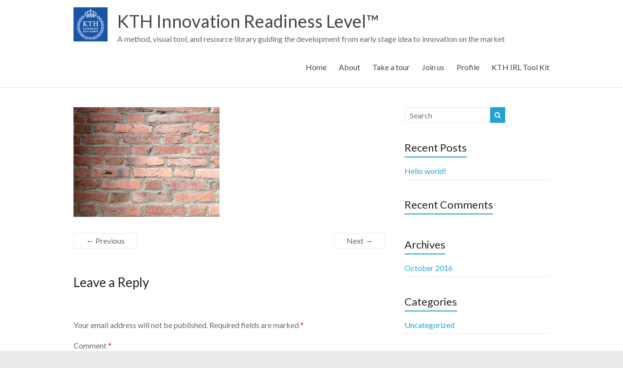

--- FILE ---
content_type: text/html; charset=UTF-8
request_url: https://kthinnovationreadinesslevel.com/img_3477/
body_size: 10572
content:
<!DOCTYPE html>
<!--[if IE 7]>
<html class="ie ie7" lang="en-GB">
<![endif]-->
<!--[if IE 8]>
<html class="ie ie8" lang="en-GB">
<![endif]-->
<!--[if !(IE 7) & !(IE 8)]><!-->
<html lang="en-GB">
<!--<![endif]-->
<head>
	<meta charset="UTF-8" />
	<meta name="viewport" content="width=device-width, initial-scale=1">
	<link rel="profile" href="http://gmpg.org/xfn/11" />
	<link rel="pingback" href="https://kthinnovationreadinesslevel.com/xmlrpc.php" />
	<title>IMG_3477 &#8211; KTH Innovation Readiness Level™</title>
<meta name='robots' content='max-image-preview:large' />
<link rel='dns-prefetch' href='//fonts.googleapis.com' />
<link rel='dns-prefetch' href='//v0.wordpress.com' />
<link rel="alternate" type="application/rss+xml" title="KTH Innovation Readiness Level™ &raquo; Feed" href="https://kthinnovationreadinesslevel.com/feed/" />
<link rel="alternate" type="application/rss+xml" title="KTH Innovation Readiness Level™ &raquo; Comments Feed" href="https://kthinnovationreadinesslevel.com/comments/feed/" />
<link rel="alternate" type="application/rss+xml" title="KTH Innovation Readiness Level™ &raquo; IMG_3477 Comments Feed" href="https://kthinnovationreadinesslevel.com/feed/?attachment_id=4475" />
<link rel="alternate" title="oEmbed (JSON)" type="application/json+oembed" href="https://kthinnovationreadinesslevel.com/wp-json/oembed/1.0/embed?url=https%3A%2F%2Fkthinnovationreadinesslevel.com%2Fimg_3477%2F" />
<link rel="alternate" title="oEmbed (XML)" type="text/xml+oembed" href="https://kthinnovationreadinesslevel.com/wp-json/oembed/1.0/embed?url=https%3A%2F%2Fkthinnovationreadinesslevel.com%2Fimg_3477%2F&#038;format=xml" />
<style id='wp-img-auto-sizes-contain-inline-css' type='text/css'>
img:is([sizes=auto i],[sizes^="auto," i]){contain-intrinsic-size:3000px 1500px}
/*# sourceURL=wp-img-auto-sizes-contain-inline-css */
</style>
<style id='wp-emoji-styles-inline-css' type='text/css'>

	img.wp-smiley, img.emoji {
		display: inline !important;
		border: none !important;
		box-shadow: none !important;
		height: 1em !important;
		width: 1em !important;
		margin: 0 0.07em !important;
		vertical-align: -0.1em !important;
		background: none !important;
		padding: 0 !important;
	}
/*# sourceURL=wp-emoji-styles-inline-css */
</style>
<link rel='stylesheet' id='wp-block-library-css' href='https://kthinnovationreadinesslevel.com/wp-includes/css/dist/block-library/style.min.css?ver=6.9' type='text/css' media='all' />
<style id='classic-theme-styles-inline-css' type='text/css'>
/*! This file is auto-generated */
.wp-block-button__link{color:#fff;background-color:#32373c;border-radius:9999px;box-shadow:none;text-decoration:none;padding:calc(.667em + 2px) calc(1.333em + 2px);font-size:1.125em}.wp-block-file__button{background:#32373c;color:#fff;text-decoration:none}
/*# sourceURL=/wp-includes/css/classic-themes.min.css */
</style>
<style id='global-styles-inline-css' type='text/css'>
:root{--wp--preset--aspect-ratio--square: 1;--wp--preset--aspect-ratio--4-3: 4/3;--wp--preset--aspect-ratio--3-4: 3/4;--wp--preset--aspect-ratio--3-2: 3/2;--wp--preset--aspect-ratio--2-3: 2/3;--wp--preset--aspect-ratio--16-9: 16/9;--wp--preset--aspect-ratio--9-16: 9/16;--wp--preset--color--black: #000000;--wp--preset--color--cyan-bluish-gray: #abb8c3;--wp--preset--color--white: #ffffff;--wp--preset--color--pale-pink: #f78da7;--wp--preset--color--vivid-red: #cf2e2e;--wp--preset--color--luminous-vivid-orange: #ff6900;--wp--preset--color--luminous-vivid-amber: #fcb900;--wp--preset--color--light-green-cyan: #7bdcb5;--wp--preset--color--vivid-green-cyan: #00d084;--wp--preset--color--pale-cyan-blue: #8ed1fc;--wp--preset--color--vivid-cyan-blue: #0693e3;--wp--preset--color--vivid-purple: #9b51e0;--wp--preset--gradient--vivid-cyan-blue-to-vivid-purple: linear-gradient(135deg,rgb(6,147,227) 0%,rgb(155,81,224) 100%);--wp--preset--gradient--light-green-cyan-to-vivid-green-cyan: linear-gradient(135deg,rgb(122,220,180) 0%,rgb(0,208,130) 100%);--wp--preset--gradient--luminous-vivid-amber-to-luminous-vivid-orange: linear-gradient(135deg,rgb(252,185,0) 0%,rgb(255,105,0) 100%);--wp--preset--gradient--luminous-vivid-orange-to-vivid-red: linear-gradient(135deg,rgb(255,105,0) 0%,rgb(207,46,46) 100%);--wp--preset--gradient--very-light-gray-to-cyan-bluish-gray: linear-gradient(135deg,rgb(238,238,238) 0%,rgb(169,184,195) 100%);--wp--preset--gradient--cool-to-warm-spectrum: linear-gradient(135deg,rgb(74,234,220) 0%,rgb(151,120,209) 20%,rgb(207,42,186) 40%,rgb(238,44,130) 60%,rgb(251,105,98) 80%,rgb(254,248,76) 100%);--wp--preset--gradient--blush-light-purple: linear-gradient(135deg,rgb(255,206,236) 0%,rgb(152,150,240) 100%);--wp--preset--gradient--blush-bordeaux: linear-gradient(135deg,rgb(254,205,165) 0%,rgb(254,45,45) 50%,rgb(107,0,62) 100%);--wp--preset--gradient--luminous-dusk: linear-gradient(135deg,rgb(255,203,112) 0%,rgb(199,81,192) 50%,rgb(65,88,208) 100%);--wp--preset--gradient--pale-ocean: linear-gradient(135deg,rgb(255,245,203) 0%,rgb(182,227,212) 50%,rgb(51,167,181) 100%);--wp--preset--gradient--electric-grass: linear-gradient(135deg,rgb(202,248,128) 0%,rgb(113,206,126) 100%);--wp--preset--gradient--midnight: linear-gradient(135deg,rgb(2,3,129) 0%,rgb(40,116,252) 100%);--wp--preset--font-size--small: 13px;--wp--preset--font-size--medium: 20px;--wp--preset--font-size--large: 36px;--wp--preset--font-size--x-large: 42px;--wp--preset--spacing--20: 0.44rem;--wp--preset--spacing--30: 0.67rem;--wp--preset--spacing--40: 1rem;--wp--preset--spacing--50: 1.5rem;--wp--preset--spacing--60: 2.25rem;--wp--preset--spacing--70: 3.38rem;--wp--preset--spacing--80: 5.06rem;--wp--preset--shadow--natural: 6px 6px 9px rgba(0, 0, 0, 0.2);--wp--preset--shadow--deep: 12px 12px 50px rgba(0, 0, 0, 0.4);--wp--preset--shadow--sharp: 6px 6px 0px rgba(0, 0, 0, 0.2);--wp--preset--shadow--outlined: 6px 6px 0px -3px rgb(255, 255, 255), 6px 6px rgb(0, 0, 0);--wp--preset--shadow--crisp: 6px 6px 0px rgb(0, 0, 0);}:where(.is-layout-flex){gap: 0.5em;}:where(.is-layout-grid){gap: 0.5em;}body .is-layout-flex{display: flex;}.is-layout-flex{flex-wrap: wrap;align-items: center;}.is-layout-flex > :is(*, div){margin: 0;}body .is-layout-grid{display: grid;}.is-layout-grid > :is(*, div){margin: 0;}:where(.wp-block-columns.is-layout-flex){gap: 2em;}:where(.wp-block-columns.is-layout-grid){gap: 2em;}:where(.wp-block-post-template.is-layout-flex){gap: 1.25em;}:where(.wp-block-post-template.is-layout-grid){gap: 1.25em;}.has-black-color{color: var(--wp--preset--color--black) !important;}.has-cyan-bluish-gray-color{color: var(--wp--preset--color--cyan-bluish-gray) !important;}.has-white-color{color: var(--wp--preset--color--white) !important;}.has-pale-pink-color{color: var(--wp--preset--color--pale-pink) !important;}.has-vivid-red-color{color: var(--wp--preset--color--vivid-red) !important;}.has-luminous-vivid-orange-color{color: var(--wp--preset--color--luminous-vivid-orange) !important;}.has-luminous-vivid-amber-color{color: var(--wp--preset--color--luminous-vivid-amber) !important;}.has-light-green-cyan-color{color: var(--wp--preset--color--light-green-cyan) !important;}.has-vivid-green-cyan-color{color: var(--wp--preset--color--vivid-green-cyan) !important;}.has-pale-cyan-blue-color{color: var(--wp--preset--color--pale-cyan-blue) !important;}.has-vivid-cyan-blue-color{color: var(--wp--preset--color--vivid-cyan-blue) !important;}.has-vivid-purple-color{color: var(--wp--preset--color--vivid-purple) !important;}.has-black-background-color{background-color: var(--wp--preset--color--black) !important;}.has-cyan-bluish-gray-background-color{background-color: var(--wp--preset--color--cyan-bluish-gray) !important;}.has-white-background-color{background-color: var(--wp--preset--color--white) !important;}.has-pale-pink-background-color{background-color: var(--wp--preset--color--pale-pink) !important;}.has-vivid-red-background-color{background-color: var(--wp--preset--color--vivid-red) !important;}.has-luminous-vivid-orange-background-color{background-color: var(--wp--preset--color--luminous-vivid-orange) !important;}.has-luminous-vivid-amber-background-color{background-color: var(--wp--preset--color--luminous-vivid-amber) !important;}.has-light-green-cyan-background-color{background-color: var(--wp--preset--color--light-green-cyan) !important;}.has-vivid-green-cyan-background-color{background-color: var(--wp--preset--color--vivid-green-cyan) !important;}.has-pale-cyan-blue-background-color{background-color: var(--wp--preset--color--pale-cyan-blue) !important;}.has-vivid-cyan-blue-background-color{background-color: var(--wp--preset--color--vivid-cyan-blue) !important;}.has-vivid-purple-background-color{background-color: var(--wp--preset--color--vivid-purple) !important;}.has-black-border-color{border-color: var(--wp--preset--color--black) !important;}.has-cyan-bluish-gray-border-color{border-color: var(--wp--preset--color--cyan-bluish-gray) !important;}.has-white-border-color{border-color: var(--wp--preset--color--white) !important;}.has-pale-pink-border-color{border-color: var(--wp--preset--color--pale-pink) !important;}.has-vivid-red-border-color{border-color: var(--wp--preset--color--vivid-red) !important;}.has-luminous-vivid-orange-border-color{border-color: var(--wp--preset--color--luminous-vivid-orange) !important;}.has-luminous-vivid-amber-border-color{border-color: var(--wp--preset--color--luminous-vivid-amber) !important;}.has-light-green-cyan-border-color{border-color: var(--wp--preset--color--light-green-cyan) !important;}.has-vivid-green-cyan-border-color{border-color: var(--wp--preset--color--vivid-green-cyan) !important;}.has-pale-cyan-blue-border-color{border-color: var(--wp--preset--color--pale-cyan-blue) !important;}.has-vivid-cyan-blue-border-color{border-color: var(--wp--preset--color--vivid-cyan-blue) !important;}.has-vivid-purple-border-color{border-color: var(--wp--preset--color--vivid-purple) !important;}.has-vivid-cyan-blue-to-vivid-purple-gradient-background{background: var(--wp--preset--gradient--vivid-cyan-blue-to-vivid-purple) !important;}.has-light-green-cyan-to-vivid-green-cyan-gradient-background{background: var(--wp--preset--gradient--light-green-cyan-to-vivid-green-cyan) !important;}.has-luminous-vivid-amber-to-luminous-vivid-orange-gradient-background{background: var(--wp--preset--gradient--luminous-vivid-amber-to-luminous-vivid-orange) !important;}.has-luminous-vivid-orange-to-vivid-red-gradient-background{background: var(--wp--preset--gradient--luminous-vivid-orange-to-vivid-red) !important;}.has-very-light-gray-to-cyan-bluish-gray-gradient-background{background: var(--wp--preset--gradient--very-light-gray-to-cyan-bluish-gray) !important;}.has-cool-to-warm-spectrum-gradient-background{background: var(--wp--preset--gradient--cool-to-warm-spectrum) !important;}.has-blush-light-purple-gradient-background{background: var(--wp--preset--gradient--blush-light-purple) !important;}.has-blush-bordeaux-gradient-background{background: var(--wp--preset--gradient--blush-bordeaux) !important;}.has-luminous-dusk-gradient-background{background: var(--wp--preset--gradient--luminous-dusk) !important;}.has-pale-ocean-gradient-background{background: var(--wp--preset--gradient--pale-ocean) !important;}.has-electric-grass-gradient-background{background: var(--wp--preset--gradient--electric-grass) !important;}.has-midnight-gradient-background{background: var(--wp--preset--gradient--midnight) !important;}.has-small-font-size{font-size: var(--wp--preset--font-size--small) !important;}.has-medium-font-size{font-size: var(--wp--preset--font-size--medium) !important;}.has-large-font-size{font-size: var(--wp--preset--font-size--large) !important;}.has-x-large-font-size{font-size: var(--wp--preset--font-size--x-large) !important;}
:where(.wp-block-post-template.is-layout-flex){gap: 1.25em;}:where(.wp-block-post-template.is-layout-grid){gap: 1.25em;}
:where(.wp-block-term-template.is-layout-flex){gap: 1.25em;}:where(.wp-block-term-template.is-layout-grid){gap: 1.25em;}
:where(.wp-block-columns.is-layout-flex){gap: 2em;}:where(.wp-block-columns.is-layout-grid){gap: 2em;}
:root :where(.wp-block-pullquote){font-size: 1.5em;line-height: 1.6;}
/*# sourceURL=global-styles-inline-css */
</style>
<link rel='stylesheet' id='contact-form-7-css' href='https://kthinnovationreadinesslevel.com/wp-content/plugins/contact-form-7/includes/css/styles.css?ver=6.1.4' type='text/css' media='all' />
<link rel='stylesheet' id='swpm.common-css' href='https://kthinnovationreadinesslevel.com/wp-content/plugins/simple-membership/css/swpm.common.css?ver=4.7.0' type='text/css' media='all' />
<link rel='stylesheet' id='swpm-form-builder-css-css' href='https://kthinnovationreadinesslevel.com/wp-content/plugins/swpm-form-builder/css/swpm-form-builder.css?ver=4.9.9' type='text/css' media='all' />
<link rel='stylesheet' id='swpm-jqueryui-css-css' href='https://kthinnovationreadinesslevel.com/wp-content/plugins/swpm-form-builder/css/smoothness/jquery-ui-1.10.3.min.css?ver=4.9.9' type='text/css' media='all' />
<link rel='stylesheet' id='spacious_style-css' href='/wp-content/themes/spacious-pro/style.css?ver=6.9' type='text/css' media='all' />
<link rel='stylesheet' id='spacious-genericons-css' href='/wp-content/themes/spacious-pro/genericons/genericons.css?ver=3.3.1' type='text/css' media='all' />
<link rel='stylesheet' id='spacious-font-awesome-css' href='/wp-content/themes/spacious-pro/font-awesome/css/font-awesome.min.css?ver=4.6.3' type='text/css' media='all' />
<link rel='stylesheet' id='spacious_googlefonts-css' href='//fonts.googleapis.com/css?family=Lato&#038;ver=6.9' type='text/css' media='all' />
<script type="text/javascript" src="https://kthinnovationreadinesslevel.com/wp-includes/js/jquery/jquery.min.js?ver=3.7.1" id="jquery-core-js"></script>
<script type="text/javascript" src="https://kthinnovationreadinesslevel.com/wp-includes/js/jquery/jquery-migrate.min.js?ver=3.4.1" id="jquery-migrate-js"></script>
<script type="text/javascript" src="https://kthinnovationreadinesslevel.com/wp-content/plugins/stop-user-enumeration/frontend/js/frontend.js?ver=1.7.7" id="stop-user-enumeration-js" defer="defer" data-wp-strategy="defer"></script>
<link rel="https://api.w.org/" href="https://kthinnovationreadinesslevel.com/wp-json/" /><link rel="alternate" title="JSON" type="application/json" href="https://kthinnovationreadinesslevel.com/wp-json/wp/v2/media/4475" /><link rel="EditURI" type="application/rsd+xml" title="RSD" href="https://kthinnovationreadinesslevel.com/xmlrpc.php?rsd" />
<meta name="generator" content="WordPress 6.9" />
<link rel="canonical" href="https://kthinnovationreadinesslevel.com/img_3477/" />
<link rel='shortlink' href='https://wp.me/a7ZArI-1ab' />
<!-- <meta name="swpm" version="4.9.9" /> -->
<meta name="generator" content="Elementor 3.34.4; features: additional_custom_breakpoints; settings: css_print_method-external, google_font-enabled, font_display-auto">
<style type="text/css">.recentcomments a{display:inline !important;padding:0 !important;margin:0 !important;}</style>			<style>
				.e-con.e-parent:nth-of-type(n+4):not(.e-lazyloaded):not(.e-no-lazyload),
				.e-con.e-parent:nth-of-type(n+4):not(.e-lazyloaded):not(.e-no-lazyload) * {
					background-image: none !important;
				}
				@media screen and (max-height: 1024px) {
					.e-con.e-parent:nth-of-type(n+3):not(.e-lazyloaded):not(.e-no-lazyload),
					.e-con.e-parent:nth-of-type(n+3):not(.e-lazyloaded):not(.e-no-lazyload) * {
						background-image: none !important;
					}
				}
				@media screen and (max-height: 640px) {
					.e-con.e-parent:nth-of-type(n+2):not(.e-lazyloaded):not(.e-no-lazyload),
					.e-con.e-parent:nth-of-type(n+2):not(.e-lazyloaded):not(.e-no-lazyload) * {
						background-image: none !important;
					}
				}
			</style>
			
<!-- Jetpack Open Graph Tags -->
<meta property="og:type" content="article" />
<meta property="og:title" content="IMG_3477" />
<meta property="og:url" content="https://kthinnovationreadinesslevel.com/img_3477/" />
<meta property="og:description" content="Visit the post for more." />
<meta property="article:published_time" content="2018-06-14T12:52:57+00:00" />
<meta property="article:modified_time" content="2018-06-14T12:52:57+00:00" />
<meta property="og:site_name" content="KTH Innovation Readiness Level™" />
<meta property="og:image" content="/wp-content/uploads/sites/9/2018/06/IMG_3477.jpg" />
<meta property="og:image:alt" content="" />
<meta property="og:locale" content="en_GB" />
<meta name="twitter:text:title" content="IMG_3477" />
<meta name="twitter:image" content="/wp-content/uploads/sites/9/2018/06/IMG_3477.jpg?w=640" />
<meta name="twitter:card" content="summary_large_image" />
<meta name="twitter:description" content="Visit the post for more." />

<!-- End Jetpack Open Graph Tags -->
<link rel="icon" href="/wp-content/uploads/sites/9/2021/02/cropped-favicon-32x32.jpg" sizes="32x32" />
<link rel="icon" href="/wp-content/uploads/sites/9/2021/02/cropped-favicon-192x192.jpg" sizes="192x192" />
<link rel="apple-touch-icon" href="/wp-content/uploads/sites/9/2021/02/cropped-favicon-180x180.jpg" />
<meta name="msapplication-TileImage" content="/wp-content/uploads/sites/9/2021/02/cropped-favicon-270x270.jpg" />
		<style type="text/css"> blockquote { border-left: 3px solid #24a0d8; }
			.spacious-button, input[type="reset"], input[type="button"], input[type="submit"], button,
			.spacious-header--bordered.spacious-header-style-four #header-right-section .header-action .search-wrapper:hover,
			.spacious-header--bordered.spacious-header-style-four #header-right-section .header-action .cart-wrapper:hover,
			.spacious-header--bordered .header-action .cart-wrapper:hover,
			.spacious-header--bordered .header-action .search-wrapper:hover,
			 .spacious-woocommerce-cart-views .cart-value { background-color: #24a0d8; }
			.previous a:hover, .next a:hover { color: #24a0d8; }
			a { color: #24a0d8; }
			#site-title a:hover,.widget_fun_facts .counter-icon,.team-title a:hover { color: #24a0d8; }
			.main-navigation ul li.current_page_item a, .main-navigation ul li:hover > a { color: #24a0d8; }
			.main-navigation ul li ul { border-top: 1px solid #24a0d8; }
			.main-navigation ul li ul li a:hover, .main-navigation ul li ul li:hover > a,
			.main-navigation ul li.current-menu-item ul li a:hover { color: #24a0d8; }
			.site-header .menu-toggle:hover.entry-meta a.read-more:hover,
			#featured-slider .slider-read-more-button:hover, .slider-cycle .cycle-prev:hover, .slider-cycle .cycle-next:hover,
			.call-to-action-button:hover,.entry-meta .read-more-link:hover,.spacious-button:hover, input[type="reset"]:hover,
			input[type="button"]:hover, input[type="submit"]:hover, button:hover { background: #006ea6; }
			.main-small-navigation li:hover { background: #24a0d8; }
			.main-small-navigation ul > .current_page_item, .main-small-navigation ul > .current-menu-item { background: #24a0d8; }
			.main-navigation a:hover, .main-navigation ul li.current-menu-item a, .main-navigation ul li.current_page_ancestor a,
			.main-navigation ul li.current-menu-ancestor a, .main-navigation ul li.current_page_item a,
			.main-navigation ul li:hover > a  { color: #24a0d8; }
			.small-menu a:hover, .small-menu ul li.current-menu-item a, .small-menu ul li.current_page_ancestor a,
			.small-menu ul li.current-menu-ancestor a, .small-menu ul li.current_page_item a,
			.spacious-footer-style-two .footer-socket-wrapper .small-menu a:hover,
			.spacious-footer-style-three .footer-socket-wrapper .small-menu a:hover,
			.spacious-header-style-two #header-left-section .social-links ul li a:hover:before,
			.spacious-header-style-four #header-left-section .social-links ul li a:hover:before,
			.spacious-footer-style-two .footer-widgets-area a:hover,
			.spacious-footer-style-three .footer-widgets-area a:hover,
			.small-menu ul li:hover > a { color: #24a0d8; }
			#featured-slider .slider-read-more-button,
			.slider-cycle .cycle-prev, .slider-cycle .cycle-next, #progress,
			.widget_our_clients .clients-cycle-prev,
			.widget_our_clients .clients-cycle-next { background-color: #24a0d8; }
			#controllers a:hover, #controllers a.active { background-color: #24a0d8; color: #24a0d8; }
			.widget_service_block a.more-link:hover, .widget_featured_single_post a.read-more:hover,
			#secondary a:hover,logged-in-as:hover  a{ color: #006ea6; }
			.breadcrumb a:hover { color: #24a0d8; }
			.tg-one-half .widget-title a:hover, .tg-one-third .widget-title a:hover,
			.tg-one-fourth .widget-title a:hover { color: #24a0d8; }
			.pagination span,.site-header .menu-toggle:hover,#team-controllers a.active,
			#team-controllers a:hover { background-color: #24a0d8; }
			.pagination a span:hover { color: #24a0d8; border-color: #24a0d8; }
			.widget_testimonial .testimonial-post { border-color: #24a0d8 #EAEAEA #EAEAEA #EAEAEA; }
			.call-to-action-content-wrapper { border-color: #EAEAEA #EAEAEA #EAEAEA #24a0d8; }
			.call-to-action-button { background-color: #24a0d8; }
			#content .comments-area a.comment-permalink:hover { color: #24a0d8; }
			.comments-area .comment-author-link a:hover { color: #24a0d8; }
			.comments-area .comment-author-link spanm,.team-social-icon a:hover { background-color: #24a0d8; }
			.comment .comment-reply-link:hover { color: #24a0d8; }
			.team-social-icon a:hover{ border-color: #24a0d8; }
			.nav-previous a:hover, .nav-next a:hover { color: #24a0d8; }
			#wp-calendar #today { color: #24a0d8; }
			.widget-title span { border-bottom: 2px solid #24a0d8; }
			.footer-widgets-area a:hover { color: #24a0d8 !important; }
			.footer-socket-wrapper .copyright a:hover { color: #24a0d8; }
			a#back-top:before { background-color: #24a0d8; }
			.read-more, .more-link { color: #24a0d8; }
			.post .entry-title a:hover, .page .entry-title a:hover { color: #24a0d8; }
			.entry-meta .read-more-link { background-color: #24a0d8; }
			.entry-meta a:hover, .type-page .entry-meta a:hover { color: #24a0d8; }
			.single #content .tags a:hover { color: #24a0d8; }
			.widget_testimonial .testimonial-icon:before { color: #24a0d8; }
			a#scroll-up { background-color: #24a0d8; }
			#search-form span { background-color: #24a0d8; }
			.single #content .tags a:hover,.previous a:hover, .next a:hover{border-color: #24a0d8;}
			.widget_featured_posts .tg-one-half .entry-title a:hover,
			.main-small-navigation li:hover > .sub-toggle { color: #24a0d8; }
			.woocommerce a.button, .woocommerce button.button, .woocommerce input.button,
			.woocommerce #respond input#submit, .woocommerce #content input.button,
			.woocommerce-page a.button, .woocommerce-page button.button, .woocommerce-page input.button,
			.woocommerce-page #respond input#submit, .woocommerce-page #content input.button { background-color: #24a0d8; }
			.woocommerce a.button:hover,.woocommerce button.button:hover,
			.woocommerce input.button:hover,.woocommerce #respond input#submit:hover,
			.woocommerce #content input.button:hover,.woocommerce-page a.button:hover,
			.woocommerce-page button.button:hover,.woocommerce-page input.button:hover,
			.woocommerce-page #respond input#submit:hover,
			.woocommerce-page #content input.button:hover { background-color: #24a0d8; }
			#content .wp-pagenavi .current, #content .wp-pagenavi a:hover,.sub-toggle { background-color: #24a0d8; } #site-title a { font-family: Lato; }</style>
				<style type="text/css" id="wp-custom-css">
			.home .header-image {
	display: block;
}

.header-image {
	display: none;
}

.wp-custom-header-video-button {
	display: none;
}

div .wp-custom-header {
	display: flex;
	justify-content: center;
	padding-top: 2rem;
}

.container {
	display: flex;
	flex-direction: column;
	align-items: center;
}

.row {
	display: flex;
	justify-content: space-around;
	max-width: 50%;
}

.spider img {
	height: 15rem;
}

.row-one a img {
	max-height: 10rem;
}

.row-three a img {
	max-height: 10rem;
}

@media only screen and (min-width: 992px) {
	#featured-slider {
		display: none;
	}
}

.header-post-title-container {
	display: none;
}

/*.row, .row-two {
	height: 20rem;
}*/
/*.swpm-join-us-link #register {
	display: none;
}*/		</style>
		</head>

<body class="attachment wp-singular attachment-template-default single single-attachment postid-4475 attachmentid-4475 attachment-jpeg wp-custom-logo wp-theme-spacious-pro  better-responsive-menu wide-978 elementor-default elementor-kit-5511">
<div id="page" class="hfeed site">
	
		<header id="masthead" class="site-header clearfix  spacious-header-display-one">

		
		
		<div id="header-text-nav-container">

						<div class="inner-wrap clearfix">
				
				<div id="header-text-nav-wrap" class="clearfix">
					<div id="header-left-section">
														<div id="header-logo-image">
									
									<a href="https://kthinnovationreadinesslevel.com/" class="custom-logo-link" rel="home"><img width="70" height="70" src="/wp-content/uploads/sites/9/2016/10/logo-main-2013.png" class="custom-logo" alt="KTH Innovation Readiness Level™" decoding="async" /></a>
								</div><!-- #header-logo-image -->
															<div id="header-text" class="">
																	<h3 id="site-title">
										<a href="https://kthinnovationreadinesslevel.com/" title="KTH Innovation Readiness Level™" rel="home">KTH Innovation Readiness Level™</a>
									</h3>
																	<p id="site-description">A method, visual tool, and resource library guiding the development from early stage idea to innovation on the market</p>
															</div><!-- #header-text -->
							
					</div><!-- #header-left-section -->
					<div id="header-right-section">
						
							<div class="header-action">
															</div>

															<nav id="site-navigation" class="main-navigation" role="navigation">
									<p class="menu-toggle">Menu</p>
									<div class="menu-primary-container"><ul id="menu-menu" class="menu"><li id="menu-item-4213" class="menu-item menu-item-type-post_type menu-item-object-page menu-item-home menu-item-4213"><a href="https://kthinnovationreadinesslevel.com/">Home</a></li>
<li id="menu-item-4287" class="menu-item menu-item-type-post_type menu-item-object-page menu-item-4287"><a href="https://kthinnovationreadinesslevel.com/about/">About</a></li>
<li id="menu-item-4286" class="menu-item menu-item-type-post_type menu-item-object-page menu-item-4286"><a href="https://kthinnovationreadinesslevel.com/take-a-tour/">Take a tour</a></li>
<li id="menu-item-5813" class="menu-item menu-item-type-post_type menu-item-object-page menu-item-5813"><a href="https://kthinnovationreadinesslevel.com/membership-join-us/">Join us</a></li>
<li id="menu-item-5844" class="menu-item menu-item-type-post_type menu-item-object-page menu-item-5844"><a href="https://kthinnovationreadinesslevel.com/membership-login/membership-profile/">Profile</a></li>
<li id="menu-item-4743" class="menu-item menu-item-type-post_type menu-item-object-page menu-item-has-children menu-item-4743"><a href="https://kthinnovationreadinesslevel.com/kth-innovation-readiness-leveltm-tool-kit/">KTH IRL Tool Kit</a>
<ul class="sub-menu">
	<li id="menu-item-6490" class="menu-item menu-item-type-post_type menu-item-object-page menu-item-6490"><a href="https://kthinnovationreadinesslevel.com/kth-innovation-readiness-leveltm-tool-kit/community-generated-content/">Community Generated Content</a></li>
	<li id="menu-item-6489" class="menu-item menu-item-type-post_type menu-item-object-page menu-item-6489"><a href="https://kthinnovationreadinesslevel.com/kth-innovation-readiness-leveltm-tool-kit/previous-versions/">Previous versions</a></li>
</ul>
</li>
</ul></div>								</nav>
							

					</div><!-- #header-right-section -->

				</div><!-- #header-text-nav-wrap -->

				
							</div><!-- .inner-wrap -->
				</div><!-- #header-text-nav-container -->

		
					<div class="header-post-title-container clearfix">
				<div class="inner-wrap">
					<div class="post-title-wrapper">
													<h1 class="header-post-title-class entry-title">IMG_3477</h1>
							
						
		<div class="taxonomy-description">
					</div>

		
					</div>
									</div>
			</div>
				</header>
		<div id="main" class="clearfix">
		<div class="inner-wrap">


<div id="primary">
	<div id="content" class="clearfix">
		
			
<article id="post-4475" class="post-4475 attachment type-attachment status-inherit hentry">
		<div class="entry-content clearfix">
		<p class="attachment"><a href='/wp-content/uploads/sites/9/2018/06/IMG_3477.jpg'><img fetchpriority="high" decoding="async" width="300" height="225" src="/wp-content/uploads/sites/9/2018/06/IMG_3477-300x225.jpg" class="attachment-medium size-medium" alt="" srcset="/wp-content/uploads/sites/9/2018/06/IMG_3477-300x225.jpg 300w, /wp-content/uploads/sites/9/2018/06/IMG_3477-768x576.jpg 768w, /wp-content/uploads/sites/9/2018/06/IMG_3477-1024x768.jpg 1024w" sizes="(max-width: 300px) 100vw, 300px" /></a></p>
	</div>

	
	</article>


					<ul class="default-wp-page clearfix">
			<li class="previous"><a href='https://kthinnovationreadinesslevel.com/bakgrund-slider-3/'>&larr; Previous</a></li>
			<li class="next"><a href='https://kthinnovationreadinesslevel.com/bakgrund-slider_1/'>Next &rarr;</a></li>
		</ul>
	

			
			
			
<div id="comments" class="comments-area">

	
	
	
		<div id="respond" class="comment-respond">
		<h3 id="reply-title" class="comment-reply-title">Leave a Reply <small><a rel="nofollow" id="cancel-comment-reply-link" href="/img_3477/#respond" style="display:none;">Cancel reply</a></small></h3><form action="https://kthinnovationreadinesslevel.com/wp-comments-post.php" method="post" id="commentform" class="comment-form"><p class="comment-notes"><span id="email-notes">Your email address will not be published.</span> <span class="required-field-message">Required fields are marked <span class="required">*</span></span></p><p class="comment-form-comment"><label for="comment">Comment <span class="required">*</span></label> <textarea id="comment" name="comment" cols="45" rows="8" maxlength="65525" required></textarea></p><p class="comment-form-author"><label for="author">Name <span class="required">*</span></label> <input id="author" name="author" type="text" value="" size="30" maxlength="245" autocomplete="name" required /></p>
<p class="comment-form-email"><label for="email">Email <span class="required">*</span></label> <input id="email" name="email" type="email" value="" size="30" maxlength="100" aria-describedby="email-notes" autocomplete="email" required /></p>
<p class="comment-form-url"><label for="url">Website</label> <input id="url" name="url" type="url" value="" size="30" maxlength="200" autocomplete="url" /></p>
<p class="form-submit"><input name="submit" type="submit" id="submit" class="submit" value="Post Comment" /> <input type='hidden' name='comment_post_ID' value='4475' id='comment_post_ID' />
<input type='hidden' name='comment_parent' id='comment_parent' value='0' />
</p><p style="display: none;"><input type="hidden" id="akismet_comment_nonce" name="akismet_comment_nonce" value="963f2bd1e4" /></p><p style="display: none !important;" class="akismet-fields-container" data-prefix="ak_"><label>&#916;<textarea name="ak_hp_textarea" cols="45" rows="8" maxlength="100"></textarea></label><input type="hidden" id="ak_js_1" name="ak_js" value="70"/><script>document.getElementById( "ak_js_1" ).setAttribute( "value", ( new Date() ).getTime() );</script></p></form>	</div><!-- #respond -->
	
</div><!-- #comments -->

		
	</div><!-- #content -->
</div><!-- #primary -->


<div id="secondary">
			
		<aside id="search-2" class="widget widget_search"><form action="https://kthinnovationreadinesslevel.com/" class="search-form searchform clearfix" method="get">
	<div class="search-wrap">
		<input type="text" placeholder="Search" class="s field" name="s">
		<button class="search-icon" type="submit"></button>
	</div>
</form><!-- .searchform --></aside>
		<aside id="recent-posts-2" class="widget widget_recent_entries">
		<h3 class="widget-title"><span>Recent Posts</span></h3>
		<ul>
											<li>
					<a href="https://kthinnovationreadinesslevel.com/2016/10/11/hello-world/">Hello world!</a>
									</li>
					</ul>

		</aside><aside id="recent-comments-2" class="widget widget_recent_comments"><h3 class="widget-title"><span>Recent Comments</span></h3><ul id="recentcomments"></ul></aside><aside id="archives-2" class="widget widget_archive"><h3 class="widget-title"><span>Archives</span></h3>
			<ul>
					<li><a href='https://kthinnovationreadinesslevel.com/2016/10/'>October 2016</a></li>
			</ul>

			</aside><aside id="categories-2" class="widget widget_categories"><h3 class="widget-title"><span>Categories</span></h3>
			<ul>
					<li class="cat-item cat-item-1"><a href="https://kthinnovationreadinesslevel.com/category/uncategorized/">Uncategorized</a>
</li>
			</ul>

			</aside><aside id="meta-2" class="widget widget_meta"><h3 class="widget-title"><span>Meta</span></h3>
		<ul>
						<li><a href="https://kthinnovationreadinesslevel.com/wp-login.php">Log in</a></li>
			<li><a href="https://kthinnovationreadinesslevel.com/feed/">Entries feed</a></li>
			<li><a href="https://kthinnovationreadinesslevel.com/comments/feed/">Comments feed</a></li>

			<li><a href="https://en-gb.wordpress.org/">WordPress.org</a></li>
		</ul>

		</aside>	</div>


			</div><!-- .inner-wrap -->
		</div><!-- #main -->
		
				<footer id="colophon" class="clearfix spacious-footer-style-two">
			<div class="footer-widgets-wrapper">
	<div class="inner-wrap">
		<div class="footer-widgets-area clearfix">
			<div class="tg-one-fourth tg-column-1">
				<aside id="text-7" class="widget widget_text">			<div class="textwidget"><p>The KTH Innovation Readiness Level™ Model is developed by <a href="https://www.kth.se/en/om/innovation/kth-innovation-1.956839">KTH Innovation</a>.</p>
<p><a href="mailto:innovation@kth.se">innovation@kth.se</a></p>
</div>
		</aside>			</div>
							<div class="tg-one-fourth tg-column-2">
									</div>
										<div class="tg-one-fourth tg-after-two-blocks-clearfix tg-column-3">
									</div>
										<div class="tg-one-fourth tg-one-fourth-last tg-column-4">
					<aside id="media_image-4" class="widget widget_media_image"><a href="https://creativecommons.org/licenses/by-nc-sa/4.0/"><img width="200" height="70" src="/wp-content/uploads/sites/9/2021/02/by-nc-sa-300x105.png" class="image wp-image-5728  attachment-200x70 size-200x70" alt="" style="max-width: 100%; height: auto;" decoding="async" srcset="/wp-content/uploads/sites/9/2021/02/by-nc-sa-300x105.png 300w, /wp-content/uploads/sites/9/2021/02/by-nc-sa-e1612792917163.png 200w" sizes="(max-width: 200px) 100vw, 200px" /></a></aside>				</div>
					</div>
	</div>
</div>
			<div class="footer-socket-wrapper clearfix">
				<div class="inner-wrap">
					<div class="footer-socket-area">
						<div class="copyright">Copyright &copy; 2026 <a href="https://kthinnovationreadinesslevel.com/" title="KTH Innovation Readiness Level™" ><span>KTH Innovation Readiness Level™</span></a> Theme by: <a href="https://themegrill.com/wordpress-themes/" target="_blank" title="ThemeGrill" ><span>ThemeGrill</span></a> Powered by: <a href="http://wordpress.org" target="_blank" title="WordPress"><span>WordPress</span></a></div>						<nav class="small-menu clearfix">
									    			</nav>
					</div>
				</div>
			</div>
		</footer>
					<a href="#masthead" id="scroll-up"></a>
			</div><!-- #page -->
	<script type="speculationrules">
{"prefetch":[{"source":"document","where":{"and":[{"href_matches":"/*"},{"not":{"href_matches":["/wp-*.php","/wp-admin/*","/wp-content/uploads/sites/9/*","/wp-content/*","/wp-content/plugins/*","/wp-content/themes/spacious-pro/*","/*\\?(.+)"]}},{"not":{"selector_matches":"a[rel~=\"nofollow\"]"}},{"not":{"selector_matches":".no-prefetch, .no-prefetch a"}}]},"eagerness":"conservative"}]}
</script>
			<script>
				const lazyloadRunObserver = () => {
					const lazyloadBackgrounds = document.querySelectorAll( `.e-con.e-parent:not(.e-lazyloaded)` );
					const lazyloadBackgroundObserver = new IntersectionObserver( ( entries ) => {
						entries.forEach( ( entry ) => {
							if ( entry.isIntersecting ) {
								let lazyloadBackground = entry.target;
								if( lazyloadBackground ) {
									lazyloadBackground.classList.add( 'e-lazyloaded' );
								}
								lazyloadBackgroundObserver.unobserve( entry.target );
							}
						});
					}, { rootMargin: '200px 0px 200px 0px' } );
					lazyloadBackgrounds.forEach( ( lazyloadBackground ) => {
						lazyloadBackgroundObserver.observe( lazyloadBackground );
					} );
				};
				const events = [
					'DOMContentLoaded',
					'elementor/lazyload/observe',
				];
				events.forEach( ( event ) => {
					document.addEventListener( event, lazyloadRunObserver );
				} );
			</script>
			<script type="text/javascript" id="jquery-form-validation-js-extra">
/* <![CDATA[ */
var swpmFbValidation = {"str":{"checkOne":"Please check at least one."}};
//# sourceURL=jquery-form-validation-js-extra
/* ]]> */
</script>
<script type="text/javascript" src="https://kthinnovationreadinesslevel.com/wp-content/plugins/swpm-form-builder/js/jquery.validate.min.js?ver=4.9.9" id="jquery-form-validation-js"></script>
<script type="text/javascript" src="https://kthinnovationreadinesslevel.com/wp-content/plugins/swpm-form-builder/js/swpm-validation.js?ver=4.9.9" id="swpm-form-builder-validation-js"></script>
<script type="text/javascript" src="https://kthinnovationreadinesslevel.com/wp-content/plugins/swpm-form-builder/js/jquery.metadata.js?ver=4.9.9" id="swpm-form-builder-metadata-js"></script>
<script type="text/javascript" src="https://kthinnovationreadinesslevel.com/wp-content/plugins/swpm-form-builder/js/i18n/validate/messages-en_GB.js?ver=1.9.0" id="swpm-validation-i18n-js"></script>
<script type="text/javascript" src="https://kthinnovationreadinesslevel.com/wp-includes/js/dist/hooks.min.js?ver=dd5603f07f9220ed27f1" id="wp-hooks-js"></script>
<script type="text/javascript" src="https://kthinnovationreadinesslevel.com/wp-includes/js/dist/i18n.min.js?ver=c26c3dc7bed366793375" id="wp-i18n-js"></script>
<script type="text/javascript" id="wp-i18n-js-after">
/* <![CDATA[ */
wp.i18n.setLocaleData( { 'text direction\u0004ltr': [ 'ltr' ] } );
//# sourceURL=wp-i18n-js-after
/* ]]> */
</script>
<script type="text/javascript" src="https://kthinnovationreadinesslevel.com/wp-content/plugins/contact-form-7/includes/swv/js/index.js?ver=6.1.4" id="swv-js"></script>
<script type="text/javascript" id="contact-form-7-js-before">
/* <![CDATA[ */
var wpcf7 = {
    "api": {
        "root": "https:\/\/kthinnovationreadinesslevel.com\/wp-json\/",
        "namespace": "contact-form-7\/v1"
    }
};
//# sourceURL=contact-form-7-js-before
/* ]]> */
</script>
<script type="text/javascript" src="https://kthinnovationreadinesslevel.com/wp-content/plugins/contact-form-7/includes/js/index.js?ver=6.1.4" id="contact-form-7-js"></script>
<script type="text/javascript" src="https://kthinnovationreadinesslevel.com/wp-includes/js/comment-reply.min.js?ver=6.9" id="comment-reply-js" async="async" data-wp-strategy="async" fetchpriority="low"></script>
<script type="text/javascript" src="/wp-content/themes/spacious-pro/js/navigation.min.js?ver=6.9" id="spacious-navigation-js"></script>
<script type="text/javascript" src="/wp-content/themes/spacious-pro/js/spacious-custom.min.js?ver=6.9" id="spacious-custom-js"></script>
<script type="text/javascript" src="https://kthinnovationreadinesslevel.com/wp-content/plugins/page-links-to/dist/new-tab.js?ver=3.3.7" id="page-links-to-js"></script>
<script defer type="text/javascript" src="https://kthinnovationreadinesslevel.com/wp-content/plugins/akismet/_inc/akismet-frontend.js?ver=1705545004" id="akismet-frontend-js"></script>
<script id="wp-emoji-settings" type="application/json">
{"baseUrl":"https://s.w.org/images/core/emoji/17.0.2/72x72/","ext":".png","svgUrl":"https://s.w.org/images/core/emoji/17.0.2/svg/","svgExt":".svg","source":{"concatemoji":"https://kthinnovationreadinesslevel.com/wp-includes/js/wp-emoji-release.min.js?ver=6.9"}}
</script>
<script type="module">
/* <![CDATA[ */
/*! This file is auto-generated */
const a=JSON.parse(document.getElementById("wp-emoji-settings").textContent),o=(window._wpemojiSettings=a,"wpEmojiSettingsSupports"),s=["flag","emoji"];function i(e){try{var t={supportTests:e,timestamp:(new Date).valueOf()};sessionStorage.setItem(o,JSON.stringify(t))}catch(e){}}function c(e,t,n){e.clearRect(0,0,e.canvas.width,e.canvas.height),e.fillText(t,0,0);t=new Uint32Array(e.getImageData(0,0,e.canvas.width,e.canvas.height).data);e.clearRect(0,0,e.canvas.width,e.canvas.height),e.fillText(n,0,0);const a=new Uint32Array(e.getImageData(0,0,e.canvas.width,e.canvas.height).data);return t.every((e,t)=>e===a[t])}function p(e,t){e.clearRect(0,0,e.canvas.width,e.canvas.height),e.fillText(t,0,0);var n=e.getImageData(16,16,1,1);for(let e=0;e<n.data.length;e++)if(0!==n.data[e])return!1;return!0}function u(e,t,n,a){switch(t){case"flag":return n(e,"\ud83c\udff3\ufe0f\u200d\u26a7\ufe0f","\ud83c\udff3\ufe0f\u200b\u26a7\ufe0f")?!1:!n(e,"\ud83c\udde8\ud83c\uddf6","\ud83c\udde8\u200b\ud83c\uddf6")&&!n(e,"\ud83c\udff4\udb40\udc67\udb40\udc62\udb40\udc65\udb40\udc6e\udb40\udc67\udb40\udc7f","\ud83c\udff4\u200b\udb40\udc67\u200b\udb40\udc62\u200b\udb40\udc65\u200b\udb40\udc6e\u200b\udb40\udc67\u200b\udb40\udc7f");case"emoji":return!a(e,"\ud83e\u1fac8")}return!1}function f(e,t,n,a){let r;const o=(r="undefined"!=typeof WorkerGlobalScope&&self instanceof WorkerGlobalScope?new OffscreenCanvas(300,150):document.createElement("canvas")).getContext("2d",{willReadFrequently:!0}),s=(o.textBaseline="top",o.font="600 32px Arial",{});return e.forEach(e=>{s[e]=t(o,e,n,a)}),s}function r(e){var t=document.createElement("script");t.src=e,t.defer=!0,document.head.appendChild(t)}a.supports={everything:!0,everythingExceptFlag:!0},new Promise(t=>{let n=function(){try{var e=JSON.parse(sessionStorage.getItem(o));if("object"==typeof e&&"number"==typeof e.timestamp&&(new Date).valueOf()<e.timestamp+604800&&"object"==typeof e.supportTests)return e.supportTests}catch(e){}return null}();if(!n){if("undefined"!=typeof Worker&&"undefined"!=typeof OffscreenCanvas&&"undefined"!=typeof URL&&URL.createObjectURL&&"undefined"!=typeof Blob)try{var e="postMessage("+f.toString()+"("+[JSON.stringify(s),u.toString(),c.toString(),p.toString()].join(",")+"));",a=new Blob([e],{type:"text/javascript"});const r=new Worker(URL.createObjectURL(a),{name:"wpTestEmojiSupports"});return void(r.onmessage=e=>{i(n=e.data),r.terminate(),t(n)})}catch(e){}i(n=f(s,u,c,p))}t(n)}).then(e=>{for(const n in e)a.supports[n]=e[n],a.supports.everything=a.supports.everything&&a.supports[n],"flag"!==n&&(a.supports.everythingExceptFlag=a.supports.everythingExceptFlag&&a.supports[n]);var t;a.supports.everythingExceptFlag=a.supports.everythingExceptFlag&&!a.supports.flag,a.supports.everything||((t=a.source||{}).concatemoji?r(t.concatemoji):t.wpemoji&&t.twemoji&&(r(t.twemoji),r(t.wpemoji)))});
//# sourceURL=https://kthinnovationreadinesslevel.com/wp-includes/js/wp-emoji-loader.min.js
/* ]]> */
</script>
</body>
</html>
